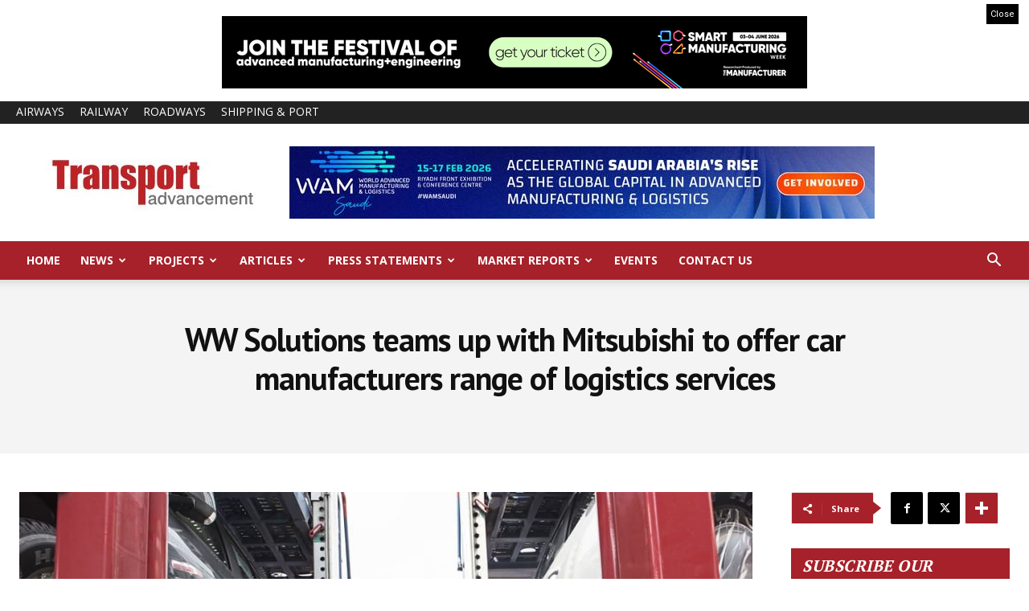

--- FILE ---
content_type: text/javascript
request_url: https://www.transportadvancement.com/wp-content/themes/Newspaper-Child-Theme/js/custom.js?ver=1.0.0
body_size: 364
content:
document.addEventListener("DOMContentLoaded", function () {
  const banner = document.querySelector(".top-headerBanner");
  const closeBtn = document.querySelector(".closeHeadbanner");

  // Create the "Show Banner" button dynamically
 // let showBtn = document.createElement("div");
 //// showBtn.className = "showHeadbanner";
 // //showBtn.textContent = ""; //"Show Banner";
 // document.body.appendChild(showBtn);

  // Check if banner was previously closed
  if (localStorage.getItem("headerBannerClosed") === "true") {
    if (banner) banner.style.display = "none";
    showBtn.style.display = "block";
  }

  // Close banner
  if (closeBtn) {
    closeBtn.addEventListener("click", function () {
      banner.style.display = "none";
     // showBtn.style.display = "block";
      localStorage.setItem("headerBannerClosed", "true");
    });
  }

  // Show banner again
  //showBtn.addEventListener("click", function () {
  //  banner.style.display = "block";
  //  showBtn.style.display = "none";
  //  localStorage.removeItem("headerBannerClosed");
  //});
});
